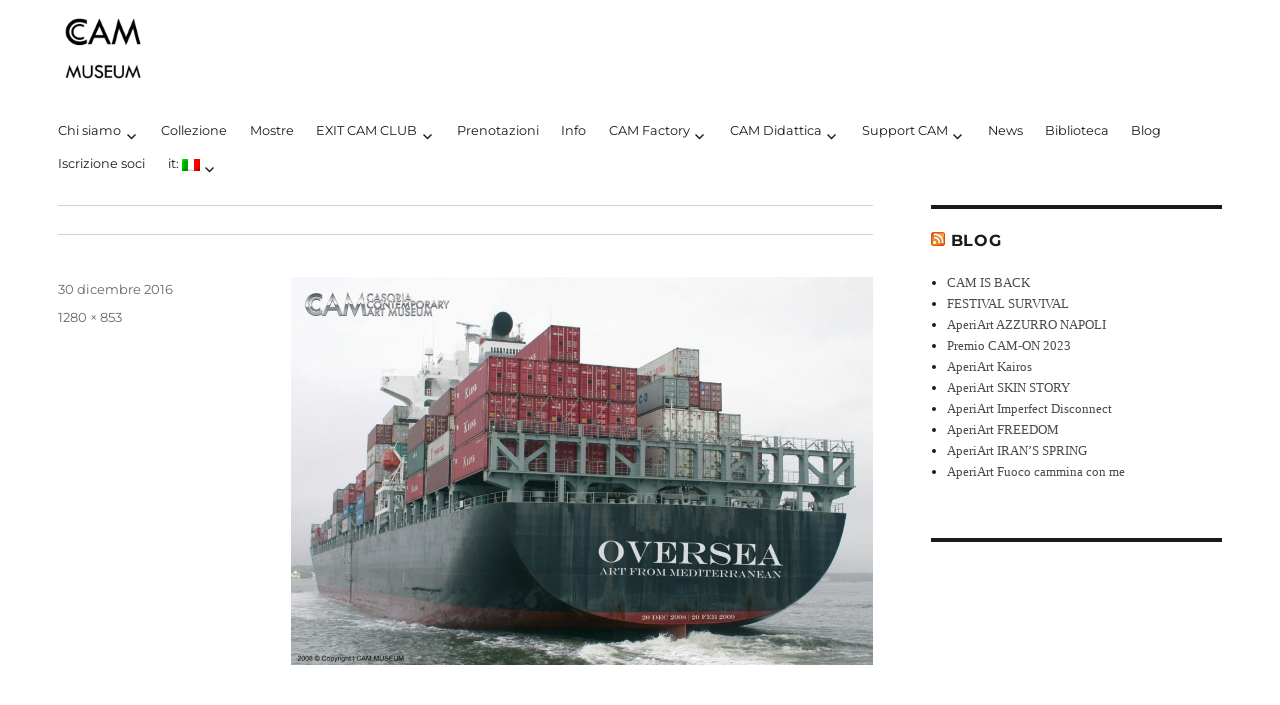

--- FILE ---
content_type: text/html; charset=UTF-8
request_url: https://casoriacontemporaryartmuseum.com/it/oversea-art-from-mediterranean/oversea/
body_size: 12779
content:
<!DOCTYPE html>
<html lang="it-IT" class="no-js">
<head>
	<!-- Google Tag Manager -->
<script>(function(w,d,s,l,i){w[l]=w[l]||[];w[l].push({'gtm.start':
new Date().getTime(),event:'gtm.js'});var f=d.getElementsByTagName(s)[0],
j=d.createElement(s),dl=l!='dataLayer'?'&l='+l:'';j.async=true;j.src=
'https://www.googletagmanager.com/gtm.js?id='+i+dl;f.parentNode.insertBefore(j,f);
})(window,document,'script','dataLayer','GTM-N7JNLQH');</script>
<!-- End Google Tag Manager -->
	<meta charset="UTF-8">
	<meta name="viewport" content="width=device-width, initial-scale=1">
	<link rel="profile" href="http://gmpg.org/xfn/11">
		<script>(function(html){html.className = html.className.replace(/\bno-js\b/,'js')})(document.documentElement);</script>
<meta name='robots' content='index, follow, max-image-preview:large, max-snippet:-1, max-video-preview:-1' />

	<!-- This site is optimized with the Yoast SEO plugin v24.0 - https://yoast.com/wordpress/plugins/seo/ -->
	<title>oversea - CAM MUSEUM</title>
	<link rel="canonical" href="https://casoriacontemporaryartmuseum.com/it/oversea-art-from-mediterranean/oversea/" />
	<meta property="og:locale" content="it_IT" />
	<meta property="og:type" content="article" />
	<meta property="og:title" content="oversea - CAM MUSEUM" />
	<meta property="og:url" content="https://casoriacontemporaryartmuseum.com/it/oversea-art-from-mediterranean/oversea/" />
	<meta property="og:site_name" content="CAM MUSEUM" />
	<meta property="article:publisher" content="https://www.facebook.com/CAM-Casoria-Contemporary-Art-Museum-62925556301/" />
	<meta property="og:image" content="https://casoriacontemporaryartmuseum.com/it/oversea-art-from-mediterranean/oversea" />
	<meta property="og:image:width" content="1280" />
	<meta property="og:image:height" content="853" />
	<meta property="og:image:type" content="image/jpeg" />
	<meta name="twitter:card" content="summary_large_image" />
	<meta name="twitter:site" content="@MuseoCAMCasoria" />
	<script type="application/ld+json" class="yoast-schema-graph">{"@context":"https://schema.org","@graph":[{"@type":"WebPage","@id":"https://casoriacontemporaryartmuseum.com/it/oversea-art-from-mediterranean/oversea/","url":"https://casoriacontemporaryartmuseum.com/it/oversea-art-from-mediterranean/oversea/","name":"oversea - CAM MUSEUM","isPartOf":{"@id":"https://casoriacontemporaryartmuseum.com/it/#website"},"primaryImageOfPage":{"@id":"https://casoriacontemporaryartmuseum.com/it/oversea-art-from-mediterranean/oversea/#primaryimage"},"image":{"@id":"https://casoriacontemporaryartmuseum.com/it/oversea-art-from-mediterranean/oversea/#primaryimage"},"thumbnailUrl":"https://casoriacontemporaryartmuseum.com/wp-content/uploads/2016/12/oversea.jpg","datePublished":"2016-12-30T15:42:04+00:00","dateModified":"2016-12-30T15:42:04+00:00","breadcrumb":{"@id":"https://casoriacontemporaryartmuseum.com/it/oversea-art-from-mediterranean/oversea/#breadcrumb"},"inLanguage":"it-IT","potentialAction":[{"@type":"ReadAction","target":[["https://casoriacontemporaryartmuseum.com/it/oversea-art-from-mediterranean/oversea/"]]}]},{"@type":"ImageObject","inLanguage":"it-IT","@id":"https://casoriacontemporaryartmuseum.com/it/oversea-art-from-mediterranean/oversea/#primaryimage","url":"https://casoriacontemporaryartmuseum.com/wp-content/uploads/2016/12/oversea.jpg","contentUrl":"https://casoriacontemporaryartmuseum.com/wp-content/uploads/2016/12/oversea.jpg"},{"@type":"BreadcrumbList","@id":"https://casoriacontemporaryartmuseum.com/it/oversea-art-from-mediterranean/oversea/#breadcrumb","itemListElement":[{"@type":"ListItem","position":1,"name":"Home","item":"https://casoriacontemporaryartmuseum.com/it/"},{"@type":"ListItem","position":2,"name":"OVERSEA","item":"https://casoriacontemporaryartmuseum.com/it/oversea-art-from-mediterranean/"},{"@type":"ListItem","position":3,"name":"oversea"}]},{"@type":"WebSite","@id":"https://casoriacontemporaryartmuseum.com/it/#website","url":"https://casoriacontemporaryartmuseum.com/it/","name":"CAM MUSEUM","description":"CAM Contemporary Art Museum","publisher":{"@id":"https://casoriacontemporaryartmuseum.com/it/#organization"},"potentialAction":[{"@type":"SearchAction","target":{"@type":"EntryPoint","urlTemplate":"https://casoriacontemporaryartmuseum.com/it/?s={search_term_string}"},"query-input":{"@type":"PropertyValueSpecification","valueRequired":true,"valueName":"search_term_string"}}],"inLanguage":"it-IT"},{"@type":"Organization","@id":"https://casoriacontemporaryartmuseum.com/it/#organization","name":"Casoria contemporaryart museum","url":"https://casoriacontemporaryartmuseum.com/it/","logo":{"@type":"ImageObject","inLanguage":"it-IT","@id":"https://casoriacontemporaryartmuseum.com/it/#/schema/logo/image/","url":"https://casoriacontemporaryartmuseum.com/wp-content/uploads/2017/11/CAM-MUSEUM-logo-bassa-definizione.jpg","contentUrl":"https://casoriacontemporaryartmuseum.com/wp-content/uploads/2017/11/CAM-MUSEUM-logo-bassa-definizione.jpg","width":1134,"height":1134,"caption":"Casoria contemporaryart museum"},"image":{"@id":"https://casoriacontemporaryartmuseum.com/it/#/schema/logo/image/"},"sameAs":["https://www.facebook.com/CAM-Casoria-Contemporary-Art-Museum-62925556301/","https://x.com/MuseoCAMCasoria","https://instagram.com/cammuseum"]}]}</script>
	<!-- / Yoast SEO plugin. -->


<link rel="alternate" type="application/rss+xml" title="CAM MUSEUM &raquo; Feed" href="https://casoriacontemporaryartmuseum.com/it/feed/" />
<link rel="alternate" type="application/rss+xml" title="CAM MUSEUM &raquo; Feed dei commenti" href="https://casoriacontemporaryartmuseum.com/it/comments/feed/" />
<link rel="alternate" type="application/rss+xml" title="CAM MUSEUM &raquo; oversea Feed dei commenti" href="https://casoriacontemporaryartmuseum.com/it/oversea-art-from-mediterranean/oversea/feed/" />
<script>
window._wpemojiSettings = {"baseUrl":"https:\/\/s.w.org\/images\/core\/emoji\/15.0.3\/72x72\/","ext":".png","svgUrl":"https:\/\/s.w.org\/images\/core\/emoji\/15.0.3\/svg\/","svgExt":".svg","source":{"concatemoji":"https:\/\/casoriacontemporaryartmuseum.com\/wp-includes\/js\/wp-emoji-release.min.js?ver=6.6.4"}};
/*! This file is auto-generated */
!function(i,n){var o,s,e;function c(e){try{var t={supportTests:e,timestamp:(new Date).valueOf()};sessionStorage.setItem(o,JSON.stringify(t))}catch(e){}}function p(e,t,n){e.clearRect(0,0,e.canvas.width,e.canvas.height),e.fillText(t,0,0);var t=new Uint32Array(e.getImageData(0,0,e.canvas.width,e.canvas.height).data),r=(e.clearRect(0,0,e.canvas.width,e.canvas.height),e.fillText(n,0,0),new Uint32Array(e.getImageData(0,0,e.canvas.width,e.canvas.height).data));return t.every(function(e,t){return e===r[t]})}function u(e,t,n){switch(t){case"flag":return n(e,"\ud83c\udff3\ufe0f\u200d\u26a7\ufe0f","\ud83c\udff3\ufe0f\u200b\u26a7\ufe0f")?!1:!n(e,"\ud83c\uddfa\ud83c\uddf3","\ud83c\uddfa\u200b\ud83c\uddf3")&&!n(e,"\ud83c\udff4\udb40\udc67\udb40\udc62\udb40\udc65\udb40\udc6e\udb40\udc67\udb40\udc7f","\ud83c\udff4\u200b\udb40\udc67\u200b\udb40\udc62\u200b\udb40\udc65\u200b\udb40\udc6e\u200b\udb40\udc67\u200b\udb40\udc7f");case"emoji":return!n(e,"\ud83d\udc26\u200d\u2b1b","\ud83d\udc26\u200b\u2b1b")}return!1}function f(e,t,n){var r="undefined"!=typeof WorkerGlobalScope&&self instanceof WorkerGlobalScope?new OffscreenCanvas(300,150):i.createElement("canvas"),a=r.getContext("2d",{willReadFrequently:!0}),o=(a.textBaseline="top",a.font="600 32px Arial",{});return e.forEach(function(e){o[e]=t(a,e,n)}),o}function t(e){var t=i.createElement("script");t.src=e,t.defer=!0,i.head.appendChild(t)}"undefined"!=typeof Promise&&(o="wpEmojiSettingsSupports",s=["flag","emoji"],n.supports={everything:!0,everythingExceptFlag:!0},e=new Promise(function(e){i.addEventListener("DOMContentLoaded",e,{once:!0})}),new Promise(function(t){var n=function(){try{var e=JSON.parse(sessionStorage.getItem(o));if("object"==typeof e&&"number"==typeof e.timestamp&&(new Date).valueOf()<e.timestamp+604800&&"object"==typeof e.supportTests)return e.supportTests}catch(e){}return null}();if(!n){if("undefined"!=typeof Worker&&"undefined"!=typeof OffscreenCanvas&&"undefined"!=typeof URL&&URL.createObjectURL&&"undefined"!=typeof Blob)try{var e="postMessage("+f.toString()+"("+[JSON.stringify(s),u.toString(),p.toString()].join(",")+"));",r=new Blob([e],{type:"text/javascript"}),a=new Worker(URL.createObjectURL(r),{name:"wpTestEmojiSupports"});return void(a.onmessage=function(e){c(n=e.data),a.terminate(),t(n)})}catch(e){}c(n=f(s,u,p))}t(n)}).then(function(e){for(var t in e)n.supports[t]=e[t],n.supports.everything=n.supports.everything&&n.supports[t],"flag"!==t&&(n.supports.everythingExceptFlag=n.supports.everythingExceptFlag&&n.supports[t]);n.supports.everythingExceptFlag=n.supports.everythingExceptFlag&&!n.supports.flag,n.DOMReady=!1,n.readyCallback=function(){n.DOMReady=!0}}).then(function(){return e}).then(function(){var e;n.supports.everything||(n.readyCallback(),(e=n.source||{}).concatemoji?t(e.concatemoji):e.wpemoji&&e.twemoji&&(t(e.twemoji),t(e.wpemoji)))}))}((window,document),window._wpemojiSettings);
</script>
<style id='wp-emoji-styles-inline-css'>

	img.wp-smiley, img.emoji {
		display: inline !important;
		border: none !important;
		box-shadow: none !important;
		height: 1em !important;
		width: 1em !important;
		margin: 0 0.07em !important;
		vertical-align: -0.1em !important;
		background: none !important;
		padding: 0 !important;
	}
</style>
<link rel='stylesheet' id='wp-block-library-css' href='https://casoriacontemporaryartmuseum.com/wp-includes/css/dist/block-library/style.min.css?ver=6.6.4' media='all' />
<style id='wp-block-library-theme-inline-css'>
.wp-block-audio :where(figcaption){color:#555;font-size:13px;text-align:center}.is-dark-theme .wp-block-audio :where(figcaption){color:#ffffffa6}.wp-block-audio{margin:0 0 1em}.wp-block-code{border:1px solid #ccc;border-radius:4px;font-family:Menlo,Consolas,monaco,monospace;padding:.8em 1em}.wp-block-embed :where(figcaption){color:#555;font-size:13px;text-align:center}.is-dark-theme .wp-block-embed :where(figcaption){color:#ffffffa6}.wp-block-embed{margin:0 0 1em}.blocks-gallery-caption{color:#555;font-size:13px;text-align:center}.is-dark-theme .blocks-gallery-caption{color:#ffffffa6}:root :where(.wp-block-image figcaption){color:#555;font-size:13px;text-align:center}.is-dark-theme :root :where(.wp-block-image figcaption){color:#ffffffa6}.wp-block-image{margin:0 0 1em}.wp-block-pullquote{border-bottom:4px solid;border-top:4px solid;color:currentColor;margin-bottom:1.75em}.wp-block-pullquote cite,.wp-block-pullquote footer,.wp-block-pullquote__citation{color:currentColor;font-size:.8125em;font-style:normal;text-transform:uppercase}.wp-block-quote{border-left:.25em solid;margin:0 0 1.75em;padding-left:1em}.wp-block-quote cite,.wp-block-quote footer{color:currentColor;font-size:.8125em;font-style:normal;position:relative}.wp-block-quote.has-text-align-right{border-left:none;border-right:.25em solid;padding-left:0;padding-right:1em}.wp-block-quote.has-text-align-center{border:none;padding-left:0}.wp-block-quote.is-large,.wp-block-quote.is-style-large,.wp-block-quote.is-style-plain{border:none}.wp-block-search .wp-block-search__label{font-weight:700}.wp-block-search__button{border:1px solid #ccc;padding:.375em .625em}:where(.wp-block-group.has-background){padding:1.25em 2.375em}.wp-block-separator.has-css-opacity{opacity:.4}.wp-block-separator{border:none;border-bottom:2px solid;margin-left:auto;margin-right:auto}.wp-block-separator.has-alpha-channel-opacity{opacity:1}.wp-block-separator:not(.is-style-wide):not(.is-style-dots){width:100px}.wp-block-separator.has-background:not(.is-style-dots){border-bottom:none;height:1px}.wp-block-separator.has-background:not(.is-style-wide):not(.is-style-dots){height:2px}.wp-block-table{margin:0 0 1em}.wp-block-table td,.wp-block-table th{word-break:normal}.wp-block-table :where(figcaption){color:#555;font-size:13px;text-align:center}.is-dark-theme .wp-block-table :where(figcaption){color:#ffffffa6}.wp-block-video :where(figcaption){color:#555;font-size:13px;text-align:center}.is-dark-theme .wp-block-video :where(figcaption){color:#ffffffa6}.wp-block-video{margin:0 0 1em}:root :where(.wp-block-template-part.has-background){margin-bottom:0;margin-top:0;padding:1.25em 2.375em}
</style>
<style id='classic-theme-styles-inline-css'>
/*! This file is auto-generated */
.wp-block-button__link{color:#fff;background-color:#32373c;border-radius:9999px;box-shadow:none;text-decoration:none;padding:calc(.667em + 2px) calc(1.333em + 2px);font-size:1.125em}.wp-block-file__button{background:#32373c;color:#fff;text-decoration:none}
</style>
<style id='global-styles-inline-css'>
:root{--wp--preset--aspect-ratio--square: 1;--wp--preset--aspect-ratio--4-3: 4/3;--wp--preset--aspect-ratio--3-4: 3/4;--wp--preset--aspect-ratio--3-2: 3/2;--wp--preset--aspect-ratio--2-3: 2/3;--wp--preset--aspect-ratio--16-9: 16/9;--wp--preset--aspect-ratio--9-16: 9/16;--wp--preset--color--black: #000000;--wp--preset--color--cyan-bluish-gray: #abb8c3;--wp--preset--color--white: #fff;--wp--preset--color--pale-pink: #f78da7;--wp--preset--color--vivid-red: #cf2e2e;--wp--preset--color--luminous-vivid-orange: #ff6900;--wp--preset--color--luminous-vivid-amber: #fcb900;--wp--preset--color--light-green-cyan: #7bdcb5;--wp--preset--color--vivid-green-cyan: #00d084;--wp--preset--color--pale-cyan-blue: #8ed1fc;--wp--preset--color--vivid-cyan-blue: #0693e3;--wp--preset--color--vivid-purple: #9b51e0;--wp--preset--color--dark-gray: #1a1a1a;--wp--preset--color--medium-gray: #686868;--wp--preset--color--light-gray: #e5e5e5;--wp--preset--color--blue-gray: #4d545c;--wp--preset--color--bright-blue: #007acc;--wp--preset--color--light-blue: #9adffd;--wp--preset--color--dark-brown: #402b30;--wp--preset--color--medium-brown: #774e24;--wp--preset--color--dark-red: #640c1f;--wp--preset--color--bright-red: #ff675f;--wp--preset--color--yellow: #ffef8e;--wp--preset--gradient--vivid-cyan-blue-to-vivid-purple: linear-gradient(135deg,rgba(6,147,227,1) 0%,rgb(155,81,224) 100%);--wp--preset--gradient--light-green-cyan-to-vivid-green-cyan: linear-gradient(135deg,rgb(122,220,180) 0%,rgb(0,208,130) 100%);--wp--preset--gradient--luminous-vivid-amber-to-luminous-vivid-orange: linear-gradient(135deg,rgba(252,185,0,1) 0%,rgba(255,105,0,1) 100%);--wp--preset--gradient--luminous-vivid-orange-to-vivid-red: linear-gradient(135deg,rgba(255,105,0,1) 0%,rgb(207,46,46) 100%);--wp--preset--gradient--very-light-gray-to-cyan-bluish-gray: linear-gradient(135deg,rgb(238,238,238) 0%,rgb(169,184,195) 100%);--wp--preset--gradient--cool-to-warm-spectrum: linear-gradient(135deg,rgb(74,234,220) 0%,rgb(151,120,209) 20%,rgb(207,42,186) 40%,rgb(238,44,130) 60%,rgb(251,105,98) 80%,rgb(254,248,76) 100%);--wp--preset--gradient--blush-light-purple: linear-gradient(135deg,rgb(255,206,236) 0%,rgb(152,150,240) 100%);--wp--preset--gradient--blush-bordeaux: linear-gradient(135deg,rgb(254,205,165) 0%,rgb(254,45,45) 50%,rgb(107,0,62) 100%);--wp--preset--gradient--luminous-dusk: linear-gradient(135deg,rgb(255,203,112) 0%,rgb(199,81,192) 50%,rgb(65,88,208) 100%);--wp--preset--gradient--pale-ocean: linear-gradient(135deg,rgb(255,245,203) 0%,rgb(182,227,212) 50%,rgb(51,167,181) 100%);--wp--preset--gradient--electric-grass: linear-gradient(135deg,rgb(202,248,128) 0%,rgb(113,206,126) 100%);--wp--preset--gradient--midnight: linear-gradient(135deg,rgb(2,3,129) 0%,rgb(40,116,252) 100%);--wp--preset--font-size--small: 13px;--wp--preset--font-size--medium: 20px;--wp--preset--font-size--large: 36px;--wp--preset--font-size--x-large: 42px;--wp--preset--font-family--inter: "Inter", sans-serif;--wp--preset--font-family--cardo: Cardo;--wp--preset--spacing--20: 0.44rem;--wp--preset--spacing--30: 0.67rem;--wp--preset--spacing--40: 1rem;--wp--preset--spacing--50: 1.5rem;--wp--preset--spacing--60: 2.25rem;--wp--preset--spacing--70: 3.38rem;--wp--preset--spacing--80: 5.06rem;--wp--preset--shadow--natural: 6px 6px 9px rgba(0, 0, 0, 0.2);--wp--preset--shadow--deep: 12px 12px 50px rgba(0, 0, 0, 0.4);--wp--preset--shadow--sharp: 6px 6px 0px rgba(0, 0, 0, 0.2);--wp--preset--shadow--outlined: 6px 6px 0px -3px rgba(255, 255, 255, 1), 6px 6px rgba(0, 0, 0, 1);--wp--preset--shadow--crisp: 6px 6px 0px rgba(0, 0, 0, 1);}:where(.is-layout-flex){gap: 0.5em;}:where(.is-layout-grid){gap: 0.5em;}body .is-layout-flex{display: flex;}.is-layout-flex{flex-wrap: wrap;align-items: center;}.is-layout-flex > :is(*, div){margin: 0;}body .is-layout-grid{display: grid;}.is-layout-grid > :is(*, div){margin: 0;}:where(.wp-block-columns.is-layout-flex){gap: 2em;}:where(.wp-block-columns.is-layout-grid){gap: 2em;}:where(.wp-block-post-template.is-layout-flex){gap: 1.25em;}:where(.wp-block-post-template.is-layout-grid){gap: 1.25em;}.has-black-color{color: var(--wp--preset--color--black) !important;}.has-cyan-bluish-gray-color{color: var(--wp--preset--color--cyan-bluish-gray) !important;}.has-white-color{color: var(--wp--preset--color--white) !important;}.has-pale-pink-color{color: var(--wp--preset--color--pale-pink) !important;}.has-vivid-red-color{color: var(--wp--preset--color--vivid-red) !important;}.has-luminous-vivid-orange-color{color: var(--wp--preset--color--luminous-vivid-orange) !important;}.has-luminous-vivid-amber-color{color: var(--wp--preset--color--luminous-vivid-amber) !important;}.has-light-green-cyan-color{color: var(--wp--preset--color--light-green-cyan) !important;}.has-vivid-green-cyan-color{color: var(--wp--preset--color--vivid-green-cyan) !important;}.has-pale-cyan-blue-color{color: var(--wp--preset--color--pale-cyan-blue) !important;}.has-vivid-cyan-blue-color{color: var(--wp--preset--color--vivid-cyan-blue) !important;}.has-vivid-purple-color{color: var(--wp--preset--color--vivid-purple) !important;}.has-black-background-color{background-color: var(--wp--preset--color--black) !important;}.has-cyan-bluish-gray-background-color{background-color: var(--wp--preset--color--cyan-bluish-gray) !important;}.has-white-background-color{background-color: var(--wp--preset--color--white) !important;}.has-pale-pink-background-color{background-color: var(--wp--preset--color--pale-pink) !important;}.has-vivid-red-background-color{background-color: var(--wp--preset--color--vivid-red) !important;}.has-luminous-vivid-orange-background-color{background-color: var(--wp--preset--color--luminous-vivid-orange) !important;}.has-luminous-vivid-amber-background-color{background-color: var(--wp--preset--color--luminous-vivid-amber) !important;}.has-light-green-cyan-background-color{background-color: var(--wp--preset--color--light-green-cyan) !important;}.has-vivid-green-cyan-background-color{background-color: var(--wp--preset--color--vivid-green-cyan) !important;}.has-pale-cyan-blue-background-color{background-color: var(--wp--preset--color--pale-cyan-blue) !important;}.has-vivid-cyan-blue-background-color{background-color: var(--wp--preset--color--vivid-cyan-blue) !important;}.has-vivid-purple-background-color{background-color: var(--wp--preset--color--vivid-purple) !important;}.has-black-border-color{border-color: var(--wp--preset--color--black) !important;}.has-cyan-bluish-gray-border-color{border-color: var(--wp--preset--color--cyan-bluish-gray) !important;}.has-white-border-color{border-color: var(--wp--preset--color--white) !important;}.has-pale-pink-border-color{border-color: var(--wp--preset--color--pale-pink) !important;}.has-vivid-red-border-color{border-color: var(--wp--preset--color--vivid-red) !important;}.has-luminous-vivid-orange-border-color{border-color: var(--wp--preset--color--luminous-vivid-orange) !important;}.has-luminous-vivid-amber-border-color{border-color: var(--wp--preset--color--luminous-vivid-amber) !important;}.has-light-green-cyan-border-color{border-color: var(--wp--preset--color--light-green-cyan) !important;}.has-vivid-green-cyan-border-color{border-color: var(--wp--preset--color--vivid-green-cyan) !important;}.has-pale-cyan-blue-border-color{border-color: var(--wp--preset--color--pale-cyan-blue) !important;}.has-vivid-cyan-blue-border-color{border-color: var(--wp--preset--color--vivid-cyan-blue) !important;}.has-vivid-purple-border-color{border-color: var(--wp--preset--color--vivid-purple) !important;}.has-vivid-cyan-blue-to-vivid-purple-gradient-background{background: var(--wp--preset--gradient--vivid-cyan-blue-to-vivid-purple) !important;}.has-light-green-cyan-to-vivid-green-cyan-gradient-background{background: var(--wp--preset--gradient--light-green-cyan-to-vivid-green-cyan) !important;}.has-luminous-vivid-amber-to-luminous-vivid-orange-gradient-background{background: var(--wp--preset--gradient--luminous-vivid-amber-to-luminous-vivid-orange) !important;}.has-luminous-vivid-orange-to-vivid-red-gradient-background{background: var(--wp--preset--gradient--luminous-vivid-orange-to-vivid-red) !important;}.has-very-light-gray-to-cyan-bluish-gray-gradient-background{background: var(--wp--preset--gradient--very-light-gray-to-cyan-bluish-gray) !important;}.has-cool-to-warm-spectrum-gradient-background{background: var(--wp--preset--gradient--cool-to-warm-spectrum) !important;}.has-blush-light-purple-gradient-background{background: var(--wp--preset--gradient--blush-light-purple) !important;}.has-blush-bordeaux-gradient-background{background: var(--wp--preset--gradient--blush-bordeaux) !important;}.has-luminous-dusk-gradient-background{background: var(--wp--preset--gradient--luminous-dusk) !important;}.has-pale-ocean-gradient-background{background: var(--wp--preset--gradient--pale-ocean) !important;}.has-electric-grass-gradient-background{background: var(--wp--preset--gradient--electric-grass) !important;}.has-midnight-gradient-background{background: var(--wp--preset--gradient--midnight) !important;}.has-small-font-size{font-size: var(--wp--preset--font-size--small) !important;}.has-medium-font-size{font-size: var(--wp--preset--font-size--medium) !important;}.has-large-font-size{font-size: var(--wp--preset--font-size--large) !important;}.has-x-large-font-size{font-size: var(--wp--preset--font-size--x-large) !important;}
:where(.wp-block-post-template.is-layout-flex){gap: 1.25em;}:where(.wp-block-post-template.is-layout-grid){gap: 1.25em;}
:where(.wp-block-columns.is-layout-flex){gap: 2em;}:where(.wp-block-columns.is-layout-grid){gap: 2em;}
:root :where(.wp-block-pullquote){font-size: 1.5em;line-height: 1.6;}
</style>
<link rel='stylesheet' id='contact-form-7-css' href='https://casoriacontemporaryartmuseum.com/wp-content/plugins/contact-form-7/includes/css/styles.css?ver=6.0.1' media='all' />
<link rel='stylesheet' id='woocommerce-layout-css' href='https://casoriacontemporaryartmuseum.com/wp-content/plugins/woocommerce/assets/css/woocommerce-layout.css?ver=9.4.4' media='all' />
<link rel='stylesheet' id='woocommerce-smallscreen-css' href='https://casoriacontemporaryartmuseum.com/wp-content/plugins/woocommerce/assets/css/woocommerce-smallscreen.css?ver=9.4.4' media='only screen and (max-width: 768px)' />
<link rel='stylesheet' id='woocommerce-general-css' href='https://casoriacontemporaryartmuseum.com/wp-content/plugins/woocommerce/assets/css/woocommerce.css?ver=9.4.4' media='all' />
<style id='woocommerce-inline-inline-css'>
.woocommerce form .form-row .required { visibility: visible; }
</style>
<link rel='stylesheet' id='wpsbc-style-css' href='https://casoriacontemporaryartmuseum.com/wp-content/plugins/wp-simple-booking-calendar/assets/css/style-front-end.min.css?ver=2.0.15' media='all' />
<link rel='stylesheet' id='dashicons-css' href='https://casoriacontemporaryartmuseum.com/wp-includes/css/dashicons.min.css?ver=6.6.4' media='all' />
<link rel='stylesheet' id='parent-style-css' href='https://casoriacontemporaryartmuseum.com/wp-content/themes/twentysixteen/style.css?ver=6.6.4' media='all' />
<link rel='stylesheet' id='child-style-css' href='https://casoriacontemporaryartmuseum.com/wp-content/themes/twentysixteen-child/style.css?ver=1.3' media='all' />
<link rel='stylesheet' id='twentysixteen-fonts-css' href='https://casoriacontemporaryartmuseum.com/wp-content/themes/twentysixteen/fonts/merriweather-plus-montserrat-plus-inconsolata.css?ver=20230328' media='all' />
<link rel='stylesheet' id='genericons-css' href='https://casoriacontemporaryartmuseum.com/wp-content/themes/twentysixteen/genericons/genericons.css?ver=20201208' media='all' />
<link rel='stylesheet' id='twentysixteen-style-css' href='https://casoriacontemporaryartmuseum.com/wp-content/themes/twentysixteen-child/style.css?ver=20240716' media='all' />
<style id='twentysixteen-style-inline-css'>

		/* Custom Link Color */
		.menu-toggle:hover,
		.menu-toggle:focus,
		a,
		.main-navigation a:hover,
		.main-navigation a:focus,
		.dropdown-toggle:hover,
		.dropdown-toggle:focus,
		.social-navigation a:hover:before,
		.social-navigation a:focus:before,
		.post-navigation a:hover .post-title,
		.post-navigation a:focus .post-title,
		.tagcloud a:hover,
		.tagcloud a:focus,
		.site-branding .site-title a:hover,
		.site-branding .site-title a:focus,
		.entry-title a:hover,
		.entry-title a:focus,
		.entry-footer a:hover,
		.entry-footer a:focus,
		.comment-metadata a:hover,
		.comment-metadata a:focus,
		.pingback .comment-edit-link:hover,
		.pingback .comment-edit-link:focus,
		.comment-reply-link,
		.comment-reply-link:hover,
		.comment-reply-link:focus,
		.required,
		.site-info a:hover,
		.site-info a:focus {
			color: #4c4c4c;
		}

		mark,
		ins,
		button:hover,
		button:focus,
		input[type="button"]:hover,
		input[type="button"]:focus,
		input[type="reset"]:hover,
		input[type="reset"]:focus,
		input[type="submit"]:hover,
		input[type="submit"]:focus,
		.pagination .prev:hover,
		.pagination .prev:focus,
		.pagination .next:hover,
		.pagination .next:focus,
		.widget_calendar tbody a,
		.page-links a:hover,
		.page-links a:focus {
			background-color: #4c4c4c;
		}

		input[type="date"]:focus,
		input[type="time"]:focus,
		input[type="datetime-local"]:focus,
		input[type="week"]:focus,
		input[type="month"]:focus,
		input[type="text"]:focus,
		input[type="email"]:focus,
		input[type="url"]:focus,
		input[type="password"]:focus,
		input[type="search"]:focus,
		input[type="tel"]:focus,
		input[type="number"]:focus,
		textarea:focus,
		.tagcloud a:hover,
		.tagcloud a:focus,
		.menu-toggle:hover,
		.menu-toggle:focus {
			border-color: #4c4c4c;
		}

		@media screen and (min-width: 56.875em) {
			.main-navigation li:hover > a,
			.main-navigation li.focus > a {
				color: #4c4c4c;
			}
		}
	
</style>
<link rel='stylesheet' id='twentysixteen-block-style-css' href='https://casoriacontemporaryartmuseum.com/wp-content/themes/twentysixteen/css/blocks.css?ver=20240117' media='all' />
<!--[if lt IE 10]>
<link rel='stylesheet' id='twentysixteen-ie-css' href='https://casoriacontemporaryartmuseum.com/wp-content/themes/twentysixteen/css/ie.css?ver=20170530' media='all' />
<![endif]-->
<!--[if lt IE 9]>
<link rel='stylesheet' id='twentysixteen-ie8-css' href='https://casoriacontemporaryartmuseum.com/wp-content/themes/twentysixteen/css/ie8.css?ver=20170530' media='all' />
<![endif]-->
<!--[if lt IE 8]>
<link rel='stylesheet' id='twentysixteen-ie7-css' href='https://casoriacontemporaryartmuseum.com/wp-content/themes/twentysixteen/css/ie7.css?ver=20170530' media='all' />
<![endif]-->
<meta name="cld-loader"><script src="https://casoriacontemporaryartmuseum.com/wp-includes/js/jquery/jquery.min.js?ver=3.7.1" id="jquery-core-js"></script>
<script src="https://casoriacontemporaryartmuseum.com/wp-includes/js/jquery/jquery-migrate.min.js?ver=3.4.1" id="jquery-migrate-js"></script>
<script src="https://casoriacontemporaryartmuseum.com/wp-content/plugins/woocommerce/assets/js/jquery-blockui/jquery.blockUI.min.js?ver=2.7.0-wc.9.4.4" id="jquery-blockui-js" defer data-wp-strategy="defer"></script>
<script src="https://casoriacontemporaryartmuseum.com/wp-content/plugins/woocommerce/assets/js/js-cookie/js.cookie.min.js?ver=2.1.4-wc.9.4.4" id="js-cookie-js" defer data-wp-strategy="defer"></script>
<script id="woocommerce-js-extra">
var woocommerce_params = {"ajax_url":"\/wp-admin\/admin-ajax.php","wc_ajax_url":"\/it\/?wc-ajax=%%endpoint%%"};
</script>
<script src="https://casoriacontemporaryartmuseum.com/wp-content/plugins/woocommerce/assets/js/frontend/woocommerce.min.js?ver=9.4.4" id="woocommerce-js" defer data-wp-strategy="defer"></script>
<script id="WCPAY_ASSETS-js-extra">
var wcpayAssets = {"url":"https:\/\/casoriacontemporaryartmuseum.com\/wp-content\/plugins\/woocommerce-payments\/dist\/"};
</script>
<!--[if lt IE 9]>
<script src="https://casoriacontemporaryartmuseum.com/wp-content/themes/twentysixteen/js/html5.js?ver=3.7.3" id="twentysixteen-html5-js"></script>
<![endif]-->
<script src="https://casoriacontemporaryartmuseum.com/wp-content/themes/twentysixteen/js/keyboard-image-navigation.js?ver=20170530" id="twentysixteen-keyboard-image-navigation-js"></script>
<script id="twentysixteen-script-js-extra">
var screenReaderText = {"expand":"apri i menu child","collapse":"chiudi i menu child"};
</script>
<script src="https://casoriacontemporaryartmuseum.com/wp-content/themes/twentysixteen/js/functions.js?ver=20230629" id="twentysixteen-script-js" defer data-wp-strategy="defer"></script>
<link rel="https://api.w.org/" href="https://casoriacontemporaryartmuseum.com/it/wp-json/" /><link rel="alternate" title="JSON" type="application/json" href="https://casoriacontemporaryartmuseum.com/it/wp-json/wp/v2/media/22344" /><link rel="EditURI" type="application/rsd+xml" title="RSD" href="https://casoriacontemporaryartmuseum.com/xmlrpc.php?rsd" />
<meta name="generator" content="WordPress 6.6.4" />
<meta name="generator" content="WooCommerce 9.4.4" />
<link rel='shortlink' href='https://casoriacontemporaryartmuseum.com/it/?p=22344' />
<link rel="alternate" title="oEmbed (JSON)" type="application/json+oembed" href="https://casoriacontemporaryartmuseum.com/it/wp-json/oembed/1.0/embed?url=https%3A%2F%2Fcasoriacontemporaryartmuseum.com%2Fit%2Foversea-art-from-mediterranean%2Foversea%2F" />
<link rel="alternate" title="oEmbed (XML)" type="text/xml+oembed" href="https://casoriacontemporaryartmuseum.com/it/wp-json/oembed/1.0/embed?url=https%3A%2F%2Fcasoriacontemporaryartmuseum.com%2Fit%2Foversea-art-from-mediterranean%2Foversea%2F&#038;format=xml" />
<style>
.qtranxs_flag_it {background-image: url(https://casoriacontemporaryartmuseum.com/wp-content/plugins/qtranslate-xt-master/flags/it.png); background-repeat: no-repeat;}
.qtranxs_flag_en {background-image: url(https://casoriacontemporaryartmuseum.com/wp-content/plugins/qtranslate-xt-master/flags/gb.png); background-repeat: no-repeat;}
</style>
<link hreflang="it" href="https://casoriacontemporaryartmuseum.com/it/oversea-art-from-mediterranean/oversea/" rel="alternate" />
<link hreflang="en" href="https://casoriacontemporaryartmuseum.com/en/oversea-art-from-mediterranean/oversea/" rel="alternate" />
<link hreflang="x-default" href="https://casoriacontemporaryartmuseum.com/it/oversea-art-from-mediterranean/oversea/" rel="alternate" />
<meta name="generator" content="qTranslate-XT 3.13.0" />
	<noscript><style>.woocommerce-product-gallery{ opacity: 1 !important; }</style></noscript>
			<style type="text/css" id="twentysixteen-header-css">
		.site-branding {
			margin: 0 auto 0 0;
		}

		.site-branding .site-title,
		.site-description {
			clip: rect(1px, 1px, 1px, 1px);
			position: absolute;
		}
		</style>
		<style id="custom-background-css">
body.custom-background { background-color: #ffffff; }
</style>
	<style id='wp-fonts-local'>
@font-face{font-family:Inter;font-style:normal;font-weight:300 900;font-display:fallback;src:url('https://casoriacontemporaryartmuseum.com/wp-content/plugins/woocommerce/assets/fonts/Inter-VariableFont_slnt,wght.woff2') format('woff2');font-stretch:normal;}
@font-face{font-family:Cardo;font-style:normal;font-weight:400;font-display:fallback;src:url('https://casoriacontemporaryartmuseum.com/wp-content/plugins/woocommerce/assets/fonts/cardo_normal_400.woff2') format('woff2');}
</style>
<link rel="icon" href="https://casoriacontemporaryartmuseum.com/wp-content/uploads/2022/11/cropped-CAM-MUSEUM-logo-ICONA-WEB-32x32.jpg" sizes="32x32" />
<link rel="icon" href="https://casoriacontemporaryartmuseum.com/wp-content/uploads/2022/11/cropped-CAM-MUSEUM-logo-ICONA-WEB-192x192.jpg" sizes="192x192" />
<link rel="apple-touch-icon" href="https://casoriacontemporaryartmuseum.com/wp-content/uploads/2022/11/cropped-CAM-MUSEUM-logo-ICONA-WEB-180x180.jpg" />
<meta name="msapplication-TileImage" content="https://casoriacontemporaryartmuseum.com/wp-content/uploads/2022/11/cropped-CAM-MUSEUM-logo-ICONA-WEB-270x270.jpg" />
		<style id="wp-custom-css">
			/*
Puoi aggiungere qui il tuo codice CSS.

Per maggiori informazioni consulta la documentazione (fai clic sull'icona con il punto interrogativo qui sopra).
*/
.title {font-size:1.2em}
.small {font-size:.8em}

.wide{
	width: calc(100vw - 20px);
	margin-left: calc(-50vw + 50% + 10px);}		</style>
		
</script>

</head>

<body class="attachment attachment-template-default single single-attachment postid-22344 attachmentid-22344 attachment-jpeg custom-background wp-custom-logo wp-embed-responsive theme-twentysixteen woocommerce-no-js group-blog">
	<!-- Google Tag Manager (noscript) -->
<noscript><iframe src="https://www.googletagmanager.com/ns.html?id=GTM-N7JNLQH"
height="0" width="0" style="display:none;visibility:hidden"></iframe></noscript>
<!-- End Google Tag Manager (noscript) -->
<div id="page" class="site">
	<div class="site-inner">
		<a class="skip-link screen-reader-text" href="#content">Salta al contenuto</a>

		<header id="masthead" class="site-header" role="banner">
			<div class="site-header-main">
				<div class="site-branding">
					<a href="https://casoriacontemporaryartmuseum.com/it/" class="custom-logo-link" rel="home"><img width="240" height="240" src="https://casoriacontemporaryartmuseum.com/wp-content/uploads/2022/11/cropped-logo-nero.png" class="custom-logo" alt="CAM MUSEUM" decoding="async" fetchpriority="high" srcset="https://casoriacontemporaryartmuseum.com/wp-content/uploads/2022/11/cropped-logo-nero.png 240w, https://casoriacontemporaryartmuseum.com/wp-content/uploads/2022/11/cropped-logo-nero-150x150.png 150w, https://casoriacontemporaryartmuseum.com/wp-content/uploads/2022/11/cropped-logo-nero-100x100.png 100w" sizes="(max-width: 240px) 85vw, 240px" /></a>
											<p class="site-title"><a href="https://casoriacontemporaryartmuseum.com/it/" rel="home">CAM MUSEUM</a></p>
											<p class="site-description">CAM Contemporary Art Museum</p>
									</div><!-- .site-branding -->

									<button id="menu-toggle" class="menu-toggle">Menu</button>

					<div id="site-header-menu" class="site-header-menu">
													<nav id="site-navigation" class="main-navigation" role="navigation" aria-label="Menu principale">
								<div class="menu-top-container"><ul id="menu-top" class="primary-menu"><li id="menu-item-18770" class="menu-item menu-item-type-post_type menu-item-object-page menu-item-has-children menu-item-18770"><a href="https://casoriacontemporaryartmuseum.com/it/chi-siamo/">Chi siamo</a>
<ul class="sub-menu">
	<li id="menu-item-30377" class="menu-item menu-item-type-post_type menu-item-object-page menu-item-30377"><a href="https://casoriacontemporaryartmuseum.com/it/sala-centrale/">SALA CENTRALE</a></li>
	<li id="menu-item-30376" class="menu-item menu-item-type-post_type menu-item-object-page menu-item-30376"><a href="https://casoriacontemporaryartmuseum.com/it/sala-contro-le-mafie/">SALA CONTRO LE MAFIE</a></li>
	<li id="menu-item-30402" class="menu-item menu-item-type-post_type menu-item-object-page menu-item-30402"><a href="https://casoriacontemporaryartmuseum.com/it/sala-napoli/">SALA NAPOLI</a></li>
	<li id="menu-item-30401" class="menu-item menu-item-type-post_type menu-item-object-page menu-item-30401"><a href="https://casoriacontemporaryartmuseum.com/it/sala-africa/">SALA AFRICA</a></li>
	<li id="menu-item-30400" class="menu-item menu-item-type-post_type menu-item-object-page menu-item-30400"><a href="https://casoriacontemporaryartmuseum.com/it/sala-pittura/">SALA PITTURA</a></li>
	<li id="menu-item-30399" class="menu-item menu-item-type-post_type menu-item-object-page menu-item-30399"><a href="https://casoriacontemporaryartmuseum.com/it/sala-fotografia/">SALA FOTOGRAFIA</a></li>
	<li id="menu-item-30398" class="menu-item menu-item-type-post_type menu-item-object-page menu-item-30398"><a href="https://casoriacontemporaryartmuseum.com/it/sala-survival/">SALA SURVIVAL</a></li>
	<li id="menu-item-30397" class="menu-item menu-item-type-post_type menu-item-object-page menu-item-30397"><a href="https://casoriacontemporaryartmuseum.com/it/sala-installazioni/">SALA INSTALLAZIONI</a></li>
</ul>
</li>
<li id="menu-item-19005" class="menu-item menu-item-type-post_type menu-item-object-page menu-item-19005"><a href="https://casoriacontemporaryartmuseum.com/it/collezione/">Collezione</a></li>
<li id="menu-item-19014" class="menu-item menu-item-type-post_type menu-item-object-page menu-item-19014"><a href="https://casoriacontemporaryartmuseum.com/it/eventi/">Mostre</a></li>
<li id="menu-item-30575" class="menu-item menu-item-type-post_type menu-item-object-page menu-item-has-children menu-item-30575"><a href="https://casoriacontemporaryartmuseum.com/it/exit-cam-club/">EXIT CAM CLUB</a>
<ul class="sub-menu">
	<li id="menu-item-27665" class="menu-item menu-item-type-post_type menu-item-object-page menu-item-27665"><a href="https://casoriacontemporaryartmuseum.com/it/english-cammusic/">CAMmusic</a></li>
</ul>
</li>
<li id="menu-item-30413" class="menu-item menu-item-type-post_type menu-item-object-page menu-item-30413"><a href="https://casoriacontemporaryartmuseum.com/it/prenotazioni/">Prenotazioni</a></li>
<li id="menu-item-2400" class="menu-item menu-item-type-post_type menu-item-object-page menu-item-2400"><a href="https://casoriacontemporaryartmuseum.com/it/info/">Info</a></li>
<li id="menu-item-19147" class="menu-item menu-item-type-post_type menu-item-object-page menu-item-has-children menu-item-19147"><a href="https://casoriacontemporaryartmuseum.com/it/cam-factory/">CAM Factory</a>
<ul class="sub-menu">
	<li id="menu-item-28268" class="menu-item menu-item-type-post_type menu-item-object-page menu-item-28268"><a href="https://casoriacontemporaryartmuseum.com/it/virtualcam/">VirtualCAM</a></li>
</ul>
</li>
<li id="menu-item-28260" class="menu-item menu-item-type-post_type menu-item-object-page menu-item-has-children menu-item-28260"><a href="https://casoriacontemporaryartmuseum.com/it/didattica/">CAM Didattica</a>
<ul class="sub-menu">
	<li id="menu-item-30286" class="menu-item menu-item-type-post_type menu-item-object-page menu-item-30286"><a href="https://casoriacontemporaryartmuseum.com/it/visite-guidate-e-laboratori/">Visite guidate e laboratori</a></li>
	<li id="menu-item-30272" class="menu-item menu-item-type-post_type menu-item-object-page menu-item-30272"><a href="https://casoriacontemporaryartmuseum.com/it/progetti-formativi/">Progetti formativi</a></li>
</ul>
</li>
<li id="menu-item-25166" class="menu-item menu-item-type-post_type menu-item-object-page menu-item-has-children menu-item-25166"><a href="https://casoriacontemporaryartmuseum.com/it/supportcam/">Support CAM</a>
<ul class="sub-menu">
	<li id="menu-item-26496" class="menu-item menu-item-type-post_type menu-item-object-page menu-item-26496"><a href="https://casoriacontemporaryartmuseum.com/it/aziende/">Sistema Aziende</a></li>
	<li id="menu-item-22475" class="menu-item menu-item-type-post_type menu-item-object-page menu-item-22475"><a href="https://casoriacontemporaryartmuseum.com/it/sistema-cam/">Sistema CAM</a></li>
</ul>
</li>
<li id="menu-item-27602" class="menu-item menu-item-type-post_type menu-item-object-page menu-item-27602"><a href="https://casoriacontemporaryartmuseum.com/it/english-news/">News</a></li>
<li id="menu-item-28701" class="menu-item menu-item-type-post_type menu-item-object-page menu-item-28701"><a href="https://casoriacontemporaryartmuseum.com/it/biblioteca/">Biblioteca</a></li>
<li id="menu-item-18769" class="menu-item menu-item-type-post_type menu-item-object-page current_page_parent menu-item-18769"><a href="https://casoriacontemporaryartmuseum.com/it/blog/">Blog</a></li>
<li id="menu-item-30484" class="menu-item menu-item-type-post_type menu-item-object-page menu-item-30484"><a href="https://casoriacontemporaryartmuseum.com/it/iscrizione-soci-sostenitori/">Iscrizione soci</a></li>
<li id="menu-item-28580" class="qtranxs-lang-menu qtranxs-lang-menu-it menu-item menu-item-type-custom menu-item-object-custom current-menu-parent menu-item-has-children menu-item-28580"><a title="Italiano" href="#">it:&nbsp;<img class="qtranxs-flag" src="https://casoriacontemporaryartmuseum.com/wp-content/plugins/qtranslate-xt-master/flags/it.png" alt="Italiano" /></a>
<ul class="sub-menu">
	<li id="menu-item-30576" class="qtranxs-lang-menu-item qtranxs-lang-menu-item-it menu-item menu-item-type-custom menu-item-object-custom current-menu-item menu-item-30576"><a title="Italiano" href="https://casoriacontemporaryartmuseum.com/it/oversea-art-from-mediterranean/oversea/" aria-current="page"><img class="qtranxs-flag" src="https://casoriacontemporaryartmuseum.com/wp-content/plugins/qtranslate-xt-master/flags/it.png" alt="Italiano" />&nbsp;Italiano</a></li>
	<li id="menu-item-30577" class="qtranxs-lang-menu-item qtranxs-lang-menu-item-en menu-item menu-item-type-custom menu-item-object-custom menu-item-30577"><a title="English" href="https://casoriacontemporaryartmuseum.com/en/oversea-art-from-mediterranean/oversea/"><img class="qtranxs-flag" src="https://casoriacontemporaryartmuseum.com/wp-content/plugins/qtranslate-xt-master/flags/gb.png" alt="English" />&nbsp;English</a></li>
</ul>
</li>
</ul></div>							</nav><!-- .main-navigation -->
						
											</div><!-- .site-header-menu -->
							</div><!-- .site-header-main -->

					</header><!-- .site-header -->

		<div id="content" class="site-content">

	<div id="primary" class="content-area">
		<main id="main" class="site-main">

			
			<article id="post-22344" class="post-22344 attachment type-attachment status-inherit hentry">

				<nav id="image-navigation" class="navigation image-navigation">
					<div class="nav-links">
						<div class="nav-previous"></div>
						<div class="nav-next"></div>
					</div><!-- .nav-links -->
				</nav><!-- .image-navigation -->

				<header class="entry-header">
					<h1 class="entry-title">oversea</h1>				</header><!-- .entry-header -->

				<div class="entry-content">

					<div class="entry-attachment">
						<img width="840" height="559" src="https://casoriacontemporaryartmuseum.com/wp-content/uploads/2016/12/oversea-1024x682.jpg" class="attachment-large size-large" alt="" decoding="async" srcset="https://casoriacontemporaryartmuseum.com/wp-content/uploads/2016/12/oversea-1024x682.jpg 1024w, https://casoriacontemporaryartmuseum.com/wp-content/uploads/2016/12/oversea-400x267.jpg 400w, https://casoriacontemporaryartmuseum.com/wp-content/uploads/2016/12/oversea-300x200.jpg 300w, https://casoriacontemporaryartmuseum.com/wp-content/uploads/2016/12/oversea-768x512.jpg 768w, https://casoriacontemporaryartmuseum.com/wp-content/uploads/2016/12/oversea-1200x800.jpg 1200w, https://casoriacontemporaryartmuseum.com/wp-content/uploads/2016/12/oversea.jpg 1280w" sizes="(max-width: 709px) 85vw, (max-width: 909px) 67vw, (max-width: 1362px) 62vw, 840px" />
						
						</div><!-- .entry-attachment -->

											</div><!-- .entry-content -->

					<footer class="entry-footer">
					<span class="posted-on"><span class="screen-reader-text">Pubblicato il </span><a href="https://casoriacontemporaryartmuseum.com/it/oversea-art-from-mediterranean/oversea/" rel="bookmark"><time class="entry-date published updated" datetime="%2">30 dicembre 2016</time></a></span>						<span class="full-size-link"><span class="screen-reader-text">Dimensione reale </span><a href="https://casoriacontemporaryartmuseum.com/wp-content/uploads/2016/12/oversea.jpg">1280 &times; 853</a></span>											</footer><!-- .entry-footer -->
				</article><!-- #post-22344 -->

				
<div id="comments" class="comments-area">

	
	
		<div id="respond" class="comment-respond">
		<h2 id="reply-title" class="comment-reply-title">Lascia un commento <small><a rel="nofollow" id="cancel-comment-reply-link" href="/it/oversea-art-from-mediterranean/oversea/#respond" style="display:none;">Annulla risposta</a></small></h2><form action="https://casoriacontemporaryartmuseum.com/wp-comments-post.php" method="post" id="commentform" class="comment-form" novalidate><p class="comment-notes"><span id="email-notes">Il tuo indirizzo email non sarà pubblicato.</span> <span class="required-field-message">I campi obbligatori sono contrassegnati <span class="required">*</span></span></p><p class="comment-form-comment"><label for="comment">Commento <span class="required">*</span></label> <textarea id="comment" name="comment" cols="45" rows="8" maxlength="65525" required></textarea></p><p class="comment-form-author"><label for="author">Nome <span class="required">*</span></label> <input id="author" name="author" type="text" value="" size="30" maxlength="245" autocomplete="name" required /></p>
<p class="comment-form-email"><label for="email">Email <span class="required">*</span></label> <input id="email" name="email" type="email" value="" size="30" maxlength="100" aria-describedby="email-notes" autocomplete="email" required /></p>
<p class="comment-form-url"><label for="url">Sito web</label> <input id="url" name="url" type="url" value="" size="30" maxlength="200" autocomplete="url" /></p>
<p class="comment-form-cookies-consent"><input id="wp-comment-cookies-consent" name="wp-comment-cookies-consent" type="checkbox" value="yes" /> <label for="wp-comment-cookies-consent">Salva il mio nome, email e sito web in questo browser per la prossima volta che commento.</label></p>
<p class="form-submit"><input name="submit" type="submit" id="submit" class="submit" value="Invia commento" /> <input type='hidden' name='comment_post_ID' value='22344' id='comment_post_ID' />
<input type='hidden' name='comment_parent' id='comment_parent' value='0' />
</p></form>	</div><!-- #respond -->
	
</div><!-- .comments-area -->

	<nav class="navigation post-navigation" aria-label="Articoli">
		<h2 class="screen-reader-text">Navigazione articoli</h2>
		<div class="nav-links"><div class="nav-previous"><a href="https://casoriacontemporaryartmuseum.com/it/oversea-art-from-mediterranean/" rel="prev"><span class="meta-nav">Pubblicato in</span><span class="post-title">OVERSEA</span></a></div></div>
	</nav>
		</main><!-- .site-main -->
	</div><!-- .content-area -->


	<aside id="secondary" class="sidebar widget-area">
		<section id="rss-2" class="widget widget_rss"><h2 class="widget-title"><a class="rsswidget rss-widget-feed" href="http://www.casoriacontemporaryartmuseum.com/it/category/eventi/feed/"><img class="rss-widget-icon" style="border:0" width="14" height="14" src="https://casoriacontemporaryartmuseum.com/wp-includes/images/rss.png" alt="RSS" loading="lazy" /></a> <a class="rsswidget rss-widget-title" href="https://casoriacontemporaryartmuseum.com/it/category/eventi/">Blog</a></h2><nav aria-label="Blog"><ul><li><a class='rsswidget' href='https://casoriacontemporaryartmuseum.com/it/cam-is-back/'>CAM IS BACK</a></li><li><a class='rsswidget' href='https://casoriacontemporaryartmuseum.com/it/aperiart-survival/'>FESTIVAL SURVIVAL</a></li><li><a class='rsswidget' href='https://casoriacontemporaryartmuseum.com/it/english-aperiart-azzurro-napoli/'>AperiArt AZZURRO NAPOLI</a></li><li><a class='rsswidget' href='https://casoriacontemporaryartmuseum.com/it/premio-cam-on-2023/'>Premio CAM-ON 2023</a></li><li><a class='rsswidget' href='https://casoriacontemporaryartmuseum.com/it/aperiart-kairos/'>AperiArt Kairos</a></li><li><a class='rsswidget' href='https://casoriacontemporaryartmuseum.com/it/ita-aperiart-skin-story/'>AperiArt SKIN STORY</a></li><li><a class='rsswidget' href='https://casoriacontemporaryartmuseum.com/it/aperiart-imperfect-disconnect/'>AperiArt Imperfect Disconnect</a></li><li><a class='rsswidget' href='https://casoriacontemporaryartmuseum.com/it/aperiart-freedom/'>AperiArt FREEDOM</a></li><li><a class='rsswidget' href='https://casoriacontemporaryartmuseum.com/it/english-aperart-irans-spring/'>AperiArt IRAN’S SPRING</a></li><li><a class='rsswidget' href='https://casoriacontemporaryartmuseum.com/it/aperiart-fuoco-cammina-con-me/'>AperiArt Fuoco cammina con me</a></li></ul></nav></section><section id="custom_html-3" class="widget_text widget widget_custom_html"><div class="textwidget custom-html-widget"><script async src="https://pagead2.googlesyndication.com/pagead/js/adsbygoogle.js?client=ca-pub-6754844803409097"
     crossorigin="anonymous"></script>
<ins class="adsbygoogle"
     style="display:block"
     data-ad-format="autorelaxed"
     data-ad-client="ca-pub-6754844803409097"
     data-ad-slot="1371446909"></ins>
<script>
     (adsbygoogle = window.adsbygoogle || []).push({});
</script></div></section><section id="block-2" class="widget widget_block"><script async src="https://pagead2.googlesyndication.com/pagead/js/adsbygoogle.js?client=ca-pub-6754844803409097"
     crossorigin="anonymous"></script>
<ins class="adsbygoogle"
     style="display:block"
     data-ad-format="autorelaxed"
     data-ad-client="ca-pub-6754844803409097"
     data-ad-slot="1371446909"></ins>
<script>
     (adsbygoogle = window.adsbygoogle || []).push({});
</script></section>	</aside><!-- .sidebar .widget-area -->



		</div><!-- .site-content -->



		<footer id="colophon" class="site-footer" role="contentinfo">
			
 
			
<div class="site-info">

				<span class="site-title"><a href="https://casoriacontemporaryartmuseum.com/it/" rel="home">CAM MUSEUM</a>CAM MUSEUM VIA CALORE S.N.C., CASORIA, NAPOLI - INFO <a href="tel:+39 3332972239">+39 3332972239</a> Orari: martedì 10/16, mercoledì 17/20, giovedì 10/16, venerdì 17/20, sabato 17/20,  domenica 10/13 <a href="https://casoriacontemporaryartmuseum.com/it/privacy-policy/">privacy</a></span>

				<a href="https://webdesign.faustorullo.com/?utm_source=MuseoCam&#038;utm_medium=web&#038;utm_campaign=credit" target="_blank"> <span>credit</span></a>

			</div><!-- .site-info -->

		</footer><!-- .site-footer -->

	</div><!-- .site-inner -->

</div><!-- .site -->
	<script>
		(function () {
			var c = document.body.className;
			c = c.replace(/woocommerce-no-js/, 'woocommerce-js');
			document.body.className = c;
		})();
	</script>
	<link rel='stylesheet' id='wc-blocks-style-css' href='https://casoriacontemporaryartmuseum.com/wp-content/plugins/woocommerce/assets/client/blocks/wc-blocks.css?ver=wc-9.4.4' media='all' />
<script src="https://casoriacontemporaryartmuseum.com/wp-includes/js/dist/hooks.min.js?ver=2810c76e705dd1a53b18" id="wp-hooks-js"></script>
<script src="https://casoriacontemporaryartmuseum.com/wp-includes/js/dist/i18n.min.js?ver=5e580eb46a90c2b997e6" id="wp-i18n-js"></script>
<script id="wp-i18n-js-after">
wp.i18n.setLocaleData( { 'text direction\u0004ltr': [ 'ltr' ] } );
</script>
<script src="https://casoriacontemporaryartmuseum.com/wp-content/plugins/contact-form-7/includes/swv/js/index.js?ver=6.0.1" id="swv-js"></script>
<script id="contact-form-7-js-translations">
( function( domain, translations ) {
	var localeData = translations.locale_data[ domain ] || translations.locale_data.messages;
	localeData[""].domain = domain;
	wp.i18n.setLocaleData( localeData, domain );
} )( "contact-form-7", {"translation-revision-date":"2024-11-03 08:32:11+0000","generator":"GlotPress\/4.0.1","domain":"messages","locale_data":{"messages":{"":{"domain":"messages","plural-forms":"nplurals=2; plural=n != 1;","lang":"it"},"This contact form is placed in the wrong place.":["Questo modulo di contatto \u00e8 posizionato nel posto sbagliato."],"Error:":["Errore:"]}},"comment":{"reference":"includes\/js\/index.js"}} );
</script>
<script id="contact-form-7-js-before">
var wpcf7 = {
    "api": {
        "root": "https:\/\/casoriacontemporaryartmuseum.com\/it\/wp-json\/",
        "namespace": "contact-form-7\/v1"
    }
};
</script>
<script src="https://casoriacontemporaryartmuseum.com/wp-content/plugins/contact-form-7/includes/js/index.js?ver=6.0.1" id="contact-form-7-js"></script>
<script src="https://casoriacontemporaryartmuseum.com/wp-includes/js/jquery/ui/core.min.js?ver=1.13.3" id="jquery-ui-core-js"></script>
<script src="https://casoriacontemporaryartmuseum.com/wp-includes/js/jquery/ui/datepicker.min.js?ver=1.13.3" id="jquery-ui-datepicker-js"></script>
<script id="jquery-ui-datepicker-js-after">
jQuery(function(jQuery){jQuery.datepicker.setDefaults({"closeText":"Chiudi","currentText":"Oggi","monthNames":["Gennaio","Febbraio","Marzo","Aprile","Maggio","Giugno","Luglio","Agosto","Settembre","Ottobre","Novembre","Dicembre"],"monthNamesShort":["Gen","Feb","Mar","Apr","Mag","Giu","Lug","Ago","Set","Ott","Nov","Dic"],"nextText":"Prossimo","prevText":"Precedente","dayNames":["domenica","luned\u00ec","marted\u00ec","mercoled\u00ec","gioved\u00ec","venerd\u00ec","sabato"],"dayNamesShort":["Dom","Lun","Mar","Mer","Gio","Ven","Sab"],"dayNamesMin":["D","L","M","M","G","V","S"],"dateFormat":"d MM yy","firstDay":1,"isRTL":false});});
</script>
<script id="wpsbc-script-js-extra">
var wpsbc = {"ajax_url":"https:\/\/casoriacontemporaryartmuseum.com\/wp-admin\/admin-ajax.php"};
</script>
<script src="https://casoriacontemporaryartmuseum.com/wp-content/plugins/wp-simple-booking-calendar/assets/js/script-front-end.min.js?ver=2.0.15" id="wpsbc-script-js"></script>
<script src="https://casoriacontemporaryartmuseum.com/wp-includes/js/comment-reply.min.js?ver=6.6.4" id="comment-reply-js" async data-wp-strategy="async"></script>
<script src="https://casoriacontemporaryartmuseum.com/wp-content/plugins/woocommerce/assets/js/sourcebuster/sourcebuster.min.js?ver=9.4.4" id="sourcebuster-js-js"></script>
<script id="wc-order-attribution-js-extra">
var wc_order_attribution = {"params":{"lifetime":1.0000000000000000818030539140313095458623138256371021270751953125e-5,"session":30,"base64":false,"ajaxurl":"https:\/\/casoriacontemporaryartmuseum.com\/wp-admin\/admin-ajax.php","prefix":"wc_order_attribution_","allowTracking":true},"fields":{"source_type":"current.typ","referrer":"current_add.rf","utm_campaign":"current.cmp","utm_source":"current.src","utm_medium":"current.mdm","utm_content":"current.cnt","utm_id":"current.id","utm_term":"current.trm","utm_source_platform":"current.plt","utm_creative_format":"current.fmt","utm_marketing_tactic":"current.tct","session_entry":"current_add.ep","session_start_time":"current_add.fd","session_pages":"session.pgs","session_count":"udata.vst","user_agent":"udata.uag"}};
</script>
<script src="https://casoriacontemporaryartmuseum.com/wp-content/plugins/woocommerce/assets/js/frontend/order-attribution.min.js?ver=9.4.4" id="wc-order-attribution-js"></script>
<!-- script src="/wp-content/themes/twentysixteen-child/js/scripts.js"></script -->
</body>

</html>



--- FILE ---
content_type: text/html; charset=utf-8
request_url: https://www.google.com/recaptcha/api2/aframe
body_size: 266
content:
<!DOCTYPE HTML><html><head><meta http-equiv="content-type" content="text/html; charset=UTF-8"></head><body><script nonce="lyOZtXS3ubo6pkALjyP2hw">/** Anti-fraud and anti-abuse applications only. See google.com/recaptcha */ try{var clients={'sodar':'https://pagead2.googlesyndication.com/pagead/sodar?'};window.addEventListener("message",function(a){try{if(a.source===window.parent){var b=JSON.parse(a.data);var c=clients[b['id']];if(c){var d=document.createElement('img');d.src=c+b['params']+'&rc='+(localStorage.getItem("rc::a")?sessionStorage.getItem("rc::b"):"");window.document.body.appendChild(d);sessionStorage.setItem("rc::e",parseInt(sessionStorage.getItem("rc::e")||0)+1);localStorage.setItem("rc::h",'1769006082046');}}}catch(b){}});window.parent.postMessage("_grecaptcha_ready", "*");}catch(b){}</script></body></html>

--- FILE ---
content_type: text/plain
request_url: https://www.google-analytics.com/j/collect?v=1&_v=j102&a=1726696487&t=pageview&_s=1&dl=https%3A%2F%2Fcasoriacontemporaryartmuseum.com%2Fit%2Foversea-art-from-mediterranean%2Foversea%2F&ul=en-us%40posix&dt=oversea%20-%20CAM%20MUSEUM&sr=1280x720&vp=1280x720&_u=YEBAAEABAAAAACAAI~&jid=928657562&gjid=2001374541&cid=1762911934.1769006081&tid=UA-3365617-23&_gid=473193085.1769006081&_r=1&_slc=1&gtm=45He61g1n81N7JNLQHv830439858za200zd830439858&gcd=13l3l3l3l1l1&dma=0&tag_exp=103116026~103200004~104527907~104528500~104684208~104684211~105391252~115616986~115938465~115938468~117041588&z=1556072772
body_size: -456
content:
2,cG-XCERB0EC89